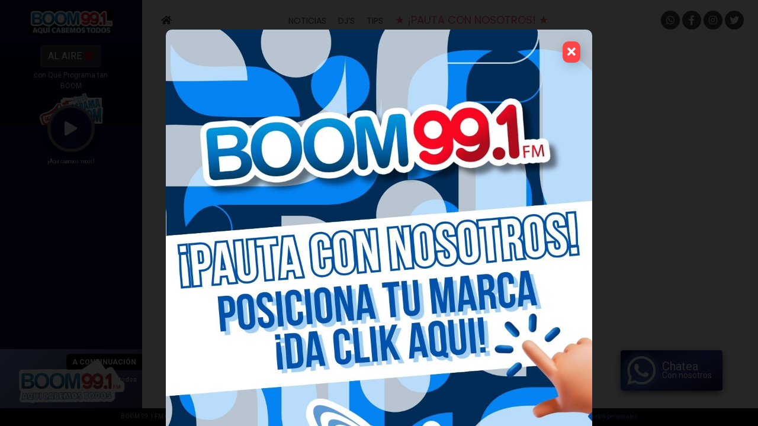

--- FILE ---
content_type: text/html; charset=UTF-8
request_url: https://boom991fm.com/tag/ipod/
body_size: 7140
content:

<!DOCTYPE html>
<html lang="es">
<head>

	<meta charset="UTF-8">
	<meta property="og:image"  content="" />
	<meta property="og:title"  content="" />
	<meta property="og:description"  content="" />
	<meta name="viewport" content="width=device-width, initial-scale=1">
	<meta name="theme-color" content="#030d1c">

	<link rel="profile" href="http://gmpg.org/xfn/11">
		<meta name='robots' content='index, follow, max-image-preview:large, max-snippet:-1, max-video-preview:-1' />
	<style>img:is([sizes="auto" i], [sizes^="auto," i]) { contain-intrinsic-size: 3000px 1500px }</style>
	
	<!-- This site is optimized with the Yoast SEO plugin v26.8 - https://yoast.com/product/yoast-seo-wordpress/ -->
	<title>Ipod archivos - Boom 99.1 FM Cali</title>
	<link rel="canonical" href="https://boom991fm.com/tag/ipod/" />
	<meta property="og:locale" content="es_ES" />
	<meta property="og:type" content="article" />
	<meta property="og:title" content="Ipod archivos - Boom 99.1 FM Cali" />
	<meta property="og:url" content="https://boom991fm.com/tag/ipod/" />
	<meta property="og:site_name" content="Boom 99.1 FM Cali" />
	<meta name="twitter:card" content="summary_large_image" />
	<meta name="twitter:site" content="@boomfm991" />
	<script type="application/ld+json" class="yoast-schema-graph">{"@context":"https://schema.org","@graph":[{"@type":"CollectionPage","@id":"https://boom991fm.com/tag/ipod/","url":"https://boom991fm.com/tag/ipod/","name":"Ipod archivos - Boom 99.1 FM Cali","isPartOf":{"@id":"https://boom991fm.com/#website"},"breadcrumb":{"@id":"https://boom991fm.com/tag/ipod/#breadcrumb"},"inLanguage":"es"},{"@type":"BreadcrumbList","@id":"https://boom991fm.com/tag/ipod/#breadcrumb","itemListElement":[{"@type":"ListItem","position":1,"name":"Portada","item":"https://boom991fm.com/"},{"@type":"ListItem","position":2,"name":"Ipod"}]},{"@type":"WebSite","@id":"https://boom991fm.com/#website","url":"https://boom991fm.com/","name":"Boom 99.1 FM Cali","description":"¡Aquí cabemos todos!","publisher":{"@id":"https://boom991fm.com/#organization"},"potentialAction":[{"@type":"SearchAction","target":{"@type":"EntryPoint","urlTemplate":"https://boom991fm.com/?s={search_term_string}"},"query-input":{"@type":"PropertyValueSpecification","valueRequired":true,"valueName":"search_term_string"}}],"inLanguage":"es"},{"@type":"Organization","@id":"https://boom991fm.com/#organization","name":"Boom 99.1 FM Cali","url":"https://boom991fm.com/","logo":{"@type":"ImageObject","inLanguage":"es","@id":"https://boom991fm.com/#/schema/logo/image/","url":"https://boom991fm.com/wp-content/uploads/2025/09/cropped-IMG_7750.jpeg","contentUrl":"https://boom991fm.com/wp-content/uploads/2025/09/cropped-IMG_7750.jpeg","width":240,"height":74,"caption":"Boom 99.1 FM Cali"},"image":{"@id":"https://boom991fm.com/#/schema/logo/image/"},"sameAs":["https://www.facebook.com/boom991fm","https://x.com/boomfm991"]}]}</script>
	<!-- / Yoast SEO plugin. -->


<link rel='dns-prefetch' href='//www.googletagmanager.com' />
<link rel="alternate" type="application/rss+xml" title="Boom 99.1 FM Cali &raquo; Feed" href="https://boom991fm.com/feed/" />
<link rel="alternate" type="application/rss+xml" title="Boom 99.1 FM Cali &raquo; Feed de los comentarios" href="https://boom991fm.com/comments/feed/" />
<link rel="alternate" type="application/rss+xml" title="Boom 99.1 FM Cali &raquo; Etiqueta Ipod del feed" href="https://boom991fm.com/tag/ipod/feed/" />
<script type="text/javascript">
/* <![CDATA[ */
window._wpemojiSettings = {"baseUrl":"https:\/\/s.w.org\/images\/core\/emoji\/16.0.1\/72x72\/","ext":".png","svgUrl":"https:\/\/s.w.org\/images\/core\/emoji\/16.0.1\/svg\/","svgExt":".svg","source":{"concatemoji":"https:\/\/boom991fm.com\/wp-includes\/js\/wp-emoji-release.min.js?ver=6.8.3"}};
/*! This file is auto-generated */
!function(s,n){var o,i,e;function c(e){try{var t={supportTests:e,timestamp:(new Date).valueOf()};sessionStorage.setItem(o,JSON.stringify(t))}catch(e){}}function p(e,t,n){e.clearRect(0,0,e.canvas.width,e.canvas.height),e.fillText(t,0,0);var t=new Uint32Array(e.getImageData(0,0,e.canvas.width,e.canvas.height).data),a=(e.clearRect(0,0,e.canvas.width,e.canvas.height),e.fillText(n,0,0),new Uint32Array(e.getImageData(0,0,e.canvas.width,e.canvas.height).data));return t.every(function(e,t){return e===a[t]})}function u(e,t){e.clearRect(0,0,e.canvas.width,e.canvas.height),e.fillText(t,0,0);for(var n=e.getImageData(16,16,1,1),a=0;a<n.data.length;a++)if(0!==n.data[a])return!1;return!0}function f(e,t,n,a){switch(t){case"flag":return n(e,"\ud83c\udff3\ufe0f\u200d\u26a7\ufe0f","\ud83c\udff3\ufe0f\u200b\u26a7\ufe0f")?!1:!n(e,"\ud83c\udde8\ud83c\uddf6","\ud83c\udde8\u200b\ud83c\uddf6")&&!n(e,"\ud83c\udff4\udb40\udc67\udb40\udc62\udb40\udc65\udb40\udc6e\udb40\udc67\udb40\udc7f","\ud83c\udff4\u200b\udb40\udc67\u200b\udb40\udc62\u200b\udb40\udc65\u200b\udb40\udc6e\u200b\udb40\udc67\u200b\udb40\udc7f");case"emoji":return!a(e,"\ud83e\udedf")}return!1}function g(e,t,n,a){var r="undefined"!=typeof WorkerGlobalScope&&self instanceof WorkerGlobalScope?new OffscreenCanvas(300,150):s.createElement("canvas"),o=r.getContext("2d",{willReadFrequently:!0}),i=(o.textBaseline="top",o.font="600 32px Arial",{});return e.forEach(function(e){i[e]=t(o,e,n,a)}),i}function t(e){var t=s.createElement("script");t.src=e,t.defer=!0,s.head.appendChild(t)}"undefined"!=typeof Promise&&(o="wpEmojiSettingsSupports",i=["flag","emoji"],n.supports={everything:!0,everythingExceptFlag:!0},e=new Promise(function(e){s.addEventListener("DOMContentLoaded",e,{once:!0})}),new Promise(function(t){var n=function(){try{var e=JSON.parse(sessionStorage.getItem(o));if("object"==typeof e&&"number"==typeof e.timestamp&&(new Date).valueOf()<e.timestamp+604800&&"object"==typeof e.supportTests)return e.supportTests}catch(e){}return null}();if(!n){if("undefined"!=typeof Worker&&"undefined"!=typeof OffscreenCanvas&&"undefined"!=typeof URL&&URL.createObjectURL&&"undefined"!=typeof Blob)try{var e="postMessage("+g.toString()+"("+[JSON.stringify(i),f.toString(),p.toString(),u.toString()].join(",")+"));",a=new Blob([e],{type:"text/javascript"}),r=new Worker(URL.createObjectURL(a),{name:"wpTestEmojiSupports"});return void(r.onmessage=function(e){c(n=e.data),r.terminate(),t(n)})}catch(e){}c(n=g(i,f,p,u))}t(n)}).then(function(e){for(var t in e)n.supports[t]=e[t],n.supports.everything=n.supports.everything&&n.supports[t],"flag"!==t&&(n.supports.everythingExceptFlag=n.supports.everythingExceptFlag&&n.supports[t]);n.supports.everythingExceptFlag=n.supports.everythingExceptFlag&&!n.supports.flag,n.DOMReady=!1,n.readyCallback=function(){n.DOMReady=!0}}).then(function(){return e}).then(function(){var e;n.supports.everything||(n.readyCallback(),(e=n.source||{}).concatemoji?t(e.concatemoji):e.wpemoji&&e.twemoji&&(t(e.twemoji),t(e.wpemoji)))}))}((window,document),window._wpemojiSettings);
/* ]]> */
</script>
<style id='wp-emoji-styles-inline-css' type='text/css'>

	img.wp-smiley, img.emoji {
		display: inline !important;
		border: none !important;
		box-shadow: none !important;
		height: 1em !important;
		width: 1em !important;
		margin: 0 0.07em !important;
		vertical-align: -0.1em !important;
		background: none !important;
		padding: 0 !important;
	}
</style>
<link rel='stylesheet' id='wp-block-library-css' href='https://boom991fm.com/wp-includes/css/dist/block-library/style.min.css?ver=6.8.3' type='text/css' media='all' />
<style id='classic-theme-styles-inline-css' type='text/css'>
/*! This file is auto-generated */
.wp-block-button__link{color:#fff;background-color:#32373c;border-radius:9999px;box-shadow:none;text-decoration:none;padding:calc(.667em + 2px) calc(1.333em + 2px);font-size:1.125em}.wp-block-file__button{background:#32373c;color:#fff;text-decoration:none}
</style>
<style id='global-styles-inline-css' type='text/css'>
:root{--wp--preset--aspect-ratio--square: 1;--wp--preset--aspect-ratio--4-3: 4/3;--wp--preset--aspect-ratio--3-4: 3/4;--wp--preset--aspect-ratio--3-2: 3/2;--wp--preset--aspect-ratio--2-3: 2/3;--wp--preset--aspect-ratio--16-9: 16/9;--wp--preset--aspect-ratio--9-16: 9/16;--wp--preset--color--black: #000000;--wp--preset--color--cyan-bluish-gray: #abb8c3;--wp--preset--color--white: #ffffff;--wp--preset--color--pale-pink: #f78da7;--wp--preset--color--vivid-red: #cf2e2e;--wp--preset--color--luminous-vivid-orange: #ff6900;--wp--preset--color--luminous-vivid-amber: #fcb900;--wp--preset--color--light-green-cyan: #7bdcb5;--wp--preset--color--vivid-green-cyan: #00d084;--wp--preset--color--pale-cyan-blue: #8ed1fc;--wp--preset--color--vivid-cyan-blue: #0693e3;--wp--preset--color--vivid-purple: #9b51e0;--wp--preset--gradient--vivid-cyan-blue-to-vivid-purple: linear-gradient(135deg,rgba(6,147,227,1) 0%,rgb(155,81,224) 100%);--wp--preset--gradient--light-green-cyan-to-vivid-green-cyan: linear-gradient(135deg,rgb(122,220,180) 0%,rgb(0,208,130) 100%);--wp--preset--gradient--luminous-vivid-amber-to-luminous-vivid-orange: linear-gradient(135deg,rgba(252,185,0,1) 0%,rgba(255,105,0,1) 100%);--wp--preset--gradient--luminous-vivid-orange-to-vivid-red: linear-gradient(135deg,rgba(255,105,0,1) 0%,rgb(207,46,46) 100%);--wp--preset--gradient--very-light-gray-to-cyan-bluish-gray: linear-gradient(135deg,rgb(238,238,238) 0%,rgb(169,184,195) 100%);--wp--preset--gradient--cool-to-warm-spectrum: linear-gradient(135deg,rgb(74,234,220) 0%,rgb(151,120,209) 20%,rgb(207,42,186) 40%,rgb(238,44,130) 60%,rgb(251,105,98) 80%,rgb(254,248,76) 100%);--wp--preset--gradient--blush-light-purple: linear-gradient(135deg,rgb(255,206,236) 0%,rgb(152,150,240) 100%);--wp--preset--gradient--blush-bordeaux: linear-gradient(135deg,rgb(254,205,165) 0%,rgb(254,45,45) 50%,rgb(107,0,62) 100%);--wp--preset--gradient--luminous-dusk: linear-gradient(135deg,rgb(255,203,112) 0%,rgb(199,81,192) 50%,rgb(65,88,208) 100%);--wp--preset--gradient--pale-ocean: linear-gradient(135deg,rgb(255,245,203) 0%,rgb(182,227,212) 50%,rgb(51,167,181) 100%);--wp--preset--gradient--electric-grass: linear-gradient(135deg,rgb(202,248,128) 0%,rgb(113,206,126) 100%);--wp--preset--gradient--midnight: linear-gradient(135deg,rgb(2,3,129) 0%,rgb(40,116,252) 100%);--wp--preset--font-size--small: 13px;--wp--preset--font-size--medium: 20px;--wp--preset--font-size--large: 36px;--wp--preset--font-size--x-large: 42px;--wp--preset--spacing--20: 0.44rem;--wp--preset--spacing--30: 0.67rem;--wp--preset--spacing--40: 1rem;--wp--preset--spacing--50: 1.5rem;--wp--preset--spacing--60: 2.25rem;--wp--preset--spacing--70: 3.38rem;--wp--preset--spacing--80: 5.06rem;--wp--preset--shadow--natural: 6px 6px 9px rgba(0, 0, 0, 0.2);--wp--preset--shadow--deep: 12px 12px 50px rgba(0, 0, 0, 0.4);--wp--preset--shadow--sharp: 6px 6px 0px rgba(0, 0, 0, 0.2);--wp--preset--shadow--outlined: 6px 6px 0px -3px rgba(255, 255, 255, 1), 6px 6px rgba(0, 0, 0, 1);--wp--preset--shadow--crisp: 6px 6px 0px rgba(0, 0, 0, 1);}:where(.is-layout-flex){gap: 0.5em;}:where(.is-layout-grid){gap: 0.5em;}body .is-layout-flex{display: flex;}.is-layout-flex{flex-wrap: wrap;align-items: center;}.is-layout-flex > :is(*, div){margin: 0;}body .is-layout-grid{display: grid;}.is-layout-grid > :is(*, div){margin: 0;}:where(.wp-block-columns.is-layout-flex){gap: 2em;}:where(.wp-block-columns.is-layout-grid){gap: 2em;}:where(.wp-block-post-template.is-layout-flex){gap: 1.25em;}:where(.wp-block-post-template.is-layout-grid){gap: 1.25em;}.has-black-color{color: var(--wp--preset--color--black) !important;}.has-cyan-bluish-gray-color{color: var(--wp--preset--color--cyan-bluish-gray) !important;}.has-white-color{color: var(--wp--preset--color--white) !important;}.has-pale-pink-color{color: var(--wp--preset--color--pale-pink) !important;}.has-vivid-red-color{color: var(--wp--preset--color--vivid-red) !important;}.has-luminous-vivid-orange-color{color: var(--wp--preset--color--luminous-vivid-orange) !important;}.has-luminous-vivid-amber-color{color: var(--wp--preset--color--luminous-vivid-amber) !important;}.has-light-green-cyan-color{color: var(--wp--preset--color--light-green-cyan) !important;}.has-vivid-green-cyan-color{color: var(--wp--preset--color--vivid-green-cyan) !important;}.has-pale-cyan-blue-color{color: var(--wp--preset--color--pale-cyan-blue) !important;}.has-vivid-cyan-blue-color{color: var(--wp--preset--color--vivid-cyan-blue) !important;}.has-vivid-purple-color{color: var(--wp--preset--color--vivid-purple) !important;}.has-black-background-color{background-color: var(--wp--preset--color--black) !important;}.has-cyan-bluish-gray-background-color{background-color: var(--wp--preset--color--cyan-bluish-gray) !important;}.has-white-background-color{background-color: var(--wp--preset--color--white) !important;}.has-pale-pink-background-color{background-color: var(--wp--preset--color--pale-pink) !important;}.has-vivid-red-background-color{background-color: var(--wp--preset--color--vivid-red) !important;}.has-luminous-vivid-orange-background-color{background-color: var(--wp--preset--color--luminous-vivid-orange) !important;}.has-luminous-vivid-amber-background-color{background-color: var(--wp--preset--color--luminous-vivid-amber) !important;}.has-light-green-cyan-background-color{background-color: var(--wp--preset--color--light-green-cyan) !important;}.has-vivid-green-cyan-background-color{background-color: var(--wp--preset--color--vivid-green-cyan) !important;}.has-pale-cyan-blue-background-color{background-color: var(--wp--preset--color--pale-cyan-blue) !important;}.has-vivid-cyan-blue-background-color{background-color: var(--wp--preset--color--vivid-cyan-blue) !important;}.has-vivid-purple-background-color{background-color: var(--wp--preset--color--vivid-purple) !important;}.has-black-border-color{border-color: var(--wp--preset--color--black) !important;}.has-cyan-bluish-gray-border-color{border-color: var(--wp--preset--color--cyan-bluish-gray) !important;}.has-white-border-color{border-color: var(--wp--preset--color--white) !important;}.has-pale-pink-border-color{border-color: var(--wp--preset--color--pale-pink) !important;}.has-vivid-red-border-color{border-color: var(--wp--preset--color--vivid-red) !important;}.has-luminous-vivid-orange-border-color{border-color: var(--wp--preset--color--luminous-vivid-orange) !important;}.has-luminous-vivid-amber-border-color{border-color: var(--wp--preset--color--luminous-vivid-amber) !important;}.has-light-green-cyan-border-color{border-color: var(--wp--preset--color--light-green-cyan) !important;}.has-vivid-green-cyan-border-color{border-color: var(--wp--preset--color--vivid-green-cyan) !important;}.has-pale-cyan-blue-border-color{border-color: var(--wp--preset--color--pale-cyan-blue) !important;}.has-vivid-cyan-blue-border-color{border-color: var(--wp--preset--color--vivid-cyan-blue) !important;}.has-vivid-purple-border-color{border-color: var(--wp--preset--color--vivid-purple) !important;}.has-vivid-cyan-blue-to-vivid-purple-gradient-background{background: var(--wp--preset--gradient--vivid-cyan-blue-to-vivid-purple) !important;}.has-light-green-cyan-to-vivid-green-cyan-gradient-background{background: var(--wp--preset--gradient--light-green-cyan-to-vivid-green-cyan) !important;}.has-luminous-vivid-amber-to-luminous-vivid-orange-gradient-background{background: var(--wp--preset--gradient--luminous-vivid-amber-to-luminous-vivid-orange) !important;}.has-luminous-vivid-orange-to-vivid-red-gradient-background{background: var(--wp--preset--gradient--luminous-vivid-orange-to-vivid-red) !important;}.has-very-light-gray-to-cyan-bluish-gray-gradient-background{background: var(--wp--preset--gradient--very-light-gray-to-cyan-bluish-gray) !important;}.has-cool-to-warm-spectrum-gradient-background{background: var(--wp--preset--gradient--cool-to-warm-spectrum) !important;}.has-blush-light-purple-gradient-background{background: var(--wp--preset--gradient--blush-light-purple) !important;}.has-blush-bordeaux-gradient-background{background: var(--wp--preset--gradient--blush-bordeaux) !important;}.has-luminous-dusk-gradient-background{background: var(--wp--preset--gradient--luminous-dusk) !important;}.has-pale-ocean-gradient-background{background: var(--wp--preset--gradient--pale-ocean) !important;}.has-electric-grass-gradient-background{background: var(--wp--preset--gradient--electric-grass) !important;}.has-midnight-gradient-background{background: var(--wp--preset--gradient--midnight) !important;}.has-small-font-size{font-size: var(--wp--preset--font-size--small) !important;}.has-medium-font-size{font-size: var(--wp--preset--font-size--medium) !important;}.has-large-font-size{font-size: var(--wp--preset--font-size--large) !important;}.has-x-large-font-size{font-size: var(--wp--preset--font-size--x-large) !important;}
:where(.wp-block-post-template.is-layout-flex){gap: 1.25em;}:where(.wp-block-post-template.is-layout-grid){gap: 1.25em;}
:where(.wp-block-columns.is-layout-flex){gap: 2em;}:where(.wp-block-columns.is-layout-grid){gap: 2em;}
:root :where(.wp-block-pullquote){font-size: 1.5em;line-height: 1.6;}
</style>
<link rel='stylesheet' id='contact-form-7-css' href='https://boom991fm.com/wp-content/plugins/contact-form-7/includes/css/styles.css?ver=6.1.4' type='text/css' media='all' />
<link rel="https://api.w.org/" href="https://boom991fm.com/wp-json/" /><link rel="alternate" title="JSON" type="application/json" href="https://boom991fm.com/wp-json/wp/v2/tags/1180" /><link rel="EditURI" type="application/rsd+xml" title="RSD" href="https://boom991fm.com/xmlrpc.php?rsd" />
<meta name="generator" content="WordPress 6.8.3" />
<meta name="generator" content="Site Kit by Google 1.170.0" />
<!-- Metaetiquetas de Google AdSense añadidas por Site Kit -->
<meta name="google-adsense-platform-account" content="ca-host-pub-2644536267352236">
<meta name="google-adsense-platform-domain" content="sitekit.withgoogle.com">
<!-- Acabar con las metaetiquetas de Google AdSense añadidas por Site Kit -->
<link rel="icon" href="https://boom991fm.com/wp-content/uploads/2025/08/cropped-cropped-logo_2025-scaled-1-32x32.png" sizes="32x32" />
<link rel="icon" href="https://boom991fm.com/wp-content/uploads/2025/08/cropped-cropped-logo_2025-scaled-1-192x192.png" sizes="192x192" />
<link rel="apple-touch-icon" href="https://boom991fm.com/wp-content/uploads/2025/08/cropped-cropped-logo_2025-scaled-1-180x180.png" />
<meta name="msapplication-TileImage" content="https://boom991fm.com/wp-content/uploads/2025/08/cropped-cropped-logo_2025-scaled-1-270x270.png" />

	<script async src="https://www.googletagmanager.com/gtag/js?id=G-XQ2LZZGC46"></script>
    <meta name="ga_track_code" value="G-XQ2LZZGC46" >
	<meta name="ajax_loading_image" value="https://boom991fm.com/wp-content/uploads/2019/02/Loading_2.gif" >
	
	<link rel="stylesheet" href="https://boom991fm.com/wp-content/themes/redsonora/style.css?dt_1716585229" >

	<script type="text/javascript" src="https://boom991fm.com/wp-content/themes/redsonora/aos.bundle.js?dt_1740968479"></script>
	<link rel="stylesheet" href="https://boom991fm.com/wp-content/themes/redsonora/aos.bundle.css?dt=1740968479" >

	<script type="text/javascript" src="https://boom991fm.com/wp-content/themes/redsonora/main.bundle.js?dt_1740968479"></script>
	<link rel="stylesheet" href="https://boom991fm.com/wp-content/themes/redsonora/main.bundle.css?dt_1740969026" >
	
	<!-- Google Ads -->
	<script 
		async 
		src="https://pagead2.googlesyndication.com/pagead/js/adsbygoogle.js?client=ca-pub-2697112824073577"
		crossorigin="anonymous"
	></script>
	
</head>
<body >
	<div id="headapp">
		<header id="masthead" >
			<div class="site-branding">
				<div id="pageLogoContainer" data-aos="fade-down" data-aos-duration="1500"  ><a href="https://boom991fm.com/" class="custom-logo-link" rel="home"><img width="240" height="74" src="https://boom991fm.com/wp-content/uploads/2025/09/cropped-IMG_7750.jpeg" class="custom-logo" alt="Boom 99.1 FM Cali" decoding="async" /></a></div>
				<currentdj-viewer
					default_programa="Boom Siempre"
					default_dj="Boom FM"
					default_img=""
				></currentdj-viewer>
			</div>
			<div id="media-player" >
				<realaudio-player
					portal_url="https://portal.redsonoraradio.net"
					rep_id="5c2842ae480e432e369acc75"
					slogan_text="¡Aquí cabemos todos!"
				><realaudio-player>
			</div>
			<nextdj-viewer
				default_programa="Boom Siempre"
				default_dj="Boom FM"
				default_img=""
			></nextdj-viewer>
		</header>
		<portal-ads-modal
			portal_url="https://portal.redsonoraradio.net"
		></portal-ads-modal>
		<social-whatsapp-icon
			whatsapp_no="https://wa.me/573223449924" 
		></social-whatsapp-icon>
	</div>
	<div id="primary" class="content-area">


<div class="archive tag tag-ipod tag-1180 wp-custom-logo wp-embed-responsive wp-theme-redsonora">
	<div id="mainmenuapp" >
	<vue-wpmenu
		home_url="https://boom991fm.com"
		whatsapp_no="+57 322 344 99 24" 
		fb_url="https://www.facebook.com/boom991fm" 
		ins_url="https://www.instagram.com/boom991fm/" 
		tw_url="https://twitter.com/Boomfm991" 
		mailto="" 
	>
					<nav id="site-navigation" class="main-navigation" role="navigation">
				<div class="menu-menu-principal-container"><ul id="menu-menu-principal" class="primary-menu"><li id="menu-item-359" class="menu-item menu-item-type-taxonomy menu-item-object-category menu-item-359"><a href="https://boom991fm.com/category/noticias/">Noticias</a></li>
<li id="menu-item-75" class="menu-item menu-item-type-post_type menu-item-object-page menu-item-75"><a href="https://boom991fm.com/staff/">DJ&#8217;S</a></li>
<li id="menu-item-358" class="menu-item menu-item-type-taxonomy menu-item-object-category menu-item-358"><a href="https://boom991fm.com/category/tips/">Tips</a></li>
<li id="menu-item-11473" class="menu-item menu-item-type-post_type menu-item-object-page menu-item-11473"><a href="https://boom991fm.com/pauta-con-nosotros/">★ ¡Pauta con nosotros! ★</a></li>
</ul></div>			</nav><!-- .main-navigation -->
			</vue-wpmenu>
</div>	<main id="main" class="site-main" role="main">
			</main>
</div>
			</div>
		<footer id="site-footer" >
			<div id="footer-msg-1" >BOOM 99.1 FM CALI® 2026  | <a target="_blank" href="https://redsonoraradio.net" >Red Sonora Radio</a> </div>
			<div id="footer-msg-2" >¡Aquí cabemos todos!</div>
			<div id="footer-msg-3"  > <span class="fas fa-phone" ></span> (+57)2 558 9999 / +57 322 344 99 24&nbsp;&nbsp;&nbsp;<i class="fas fa-map-marker-alt"></i> Calle 6 #34-37 Cali-CO</div>
			<a id="footer-msg-3" href="https://redsonoraradio.net/politica-de-privacidad-y-proteccion-de-datos-personales/" target="_blank" ><span class="far fa-file-spreadsheet"></span> Política de protección y uso de datos personales</a>
		</footer>
		<script type="speculationrules">
{"prefetch":[{"source":"document","where":{"and":[{"href_matches":"\/*"},{"not":{"href_matches":["\/wp-*.php","\/wp-admin\/*","\/wp-content\/uploads\/*","\/wp-content\/*","\/wp-content\/plugins\/*","\/wp-content\/themes\/redsonora\/*","\/*\\?(.+)"]}},{"not":{"selector_matches":"a[rel~=\"nofollow\"]"}},{"not":{"selector_matches":".no-prefetch, .no-prefetch a"}}]},"eagerness":"conservative"}]}
</script>
<script type="text/javascript" src="https://boom991fm.com/wp-includes/js/dist/hooks.min.js?ver=4d63a3d491d11ffd8ac6" id="wp-hooks-js"></script>
<script type="text/javascript" src="https://boom991fm.com/wp-includes/js/dist/i18n.min.js?ver=5e580eb46a90c2b997e6" id="wp-i18n-js"></script>
<script type="text/javascript" id="wp-i18n-js-after">
/* <![CDATA[ */
wp.i18n.setLocaleData( { 'text direction\u0004ltr': [ 'ltr' ] } );
/* ]]> */
</script>
<script type="text/javascript" src="https://boom991fm.com/wp-content/plugins/contact-form-7/includes/swv/js/index.js?ver=6.1.4" id="swv-js"></script>
<script type="text/javascript" id="contact-form-7-js-translations">
/* <![CDATA[ */
( function( domain, translations ) {
	var localeData = translations.locale_data[ domain ] || translations.locale_data.messages;
	localeData[""].domain = domain;
	wp.i18n.setLocaleData( localeData, domain );
} )( "contact-form-7", {"translation-revision-date":"2025-12-01 15:45:40+0000","generator":"GlotPress\/4.0.3","domain":"messages","locale_data":{"messages":{"":{"domain":"messages","plural-forms":"nplurals=2; plural=n != 1;","lang":"es"},"This contact form is placed in the wrong place.":["Este formulario de contacto est\u00e1 situado en el lugar incorrecto."],"Error:":["Error:"]}},"comment":{"reference":"includes\/js\/index.js"}} );
/* ]]> */
</script>
<script type="text/javascript" id="contact-form-7-js-before">
/* <![CDATA[ */
var wpcf7 = {
    "api": {
        "root": "https:\/\/boom991fm.com\/wp-json\/",
        "namespace": "contact-form-7\/v1"
    },
    "cached": 1
};
/* ]]> */
</script>
<script type="text/javascript" src="https://boom991fm.com/wp-content/plugins/contact-form-7/includes/js/index.js?ver=6.1.4" id="contact-form-7-js"></script>
</body>
</html>


<!--
Performance optimized by W3 Total Cache. Learn more: https://www.boldgrid.com/w3-total-cache/

Caché de objetos 32/41 objetos usando Disk
Almacenamiento en caché de páginas con Memcached 
Caché de base de datos 1/7 consultas en 0.012 segundos usando Disk

Served from: boom991fm.com @ 2026-01-21 14:40:39 by W3 Total Cache
-->

--- FILE ---
content_type: text/html; charset=utf-8
request_url: https://www.google.com/recaptcha/api2/aframe
body_size: 267
content:
<!DOCTYPE HTML><html><head><meta http-equiv="content-type" content="text/html; charset=UTF-8"></head><body><script nonce="TWbub1rkOZMylMe3PCZPmw">/** Anti-fraud and anti-abuse applications only. See google.com/recaptcha */ try{var clients={'sodar':'https://pagead2.googlesyndication.com/pagead/sodar?'};window.addEventListener("message",function(a){try{if(a.source===window.parent){var b=JSON.parse(a.data);var c=clients[b['id']];if(c){var d=document.createElement('img');d.src=c+b['params']+'&rc='+(localStorage.getItem("rc::a")?sessionStorage.getItem("rc::b"):"");window.document.body.appendChild(d);sessionStorage.setItem("rc::e",parseInt(sessionStorage.getItem("rc::e")||0)+1);localStorage.setItem("rc::h",'1769024442987');}}}catch(b){}});window.parent.postMessage("_grecaptcha_ready", "*");}catch(b){}</script></body></html>